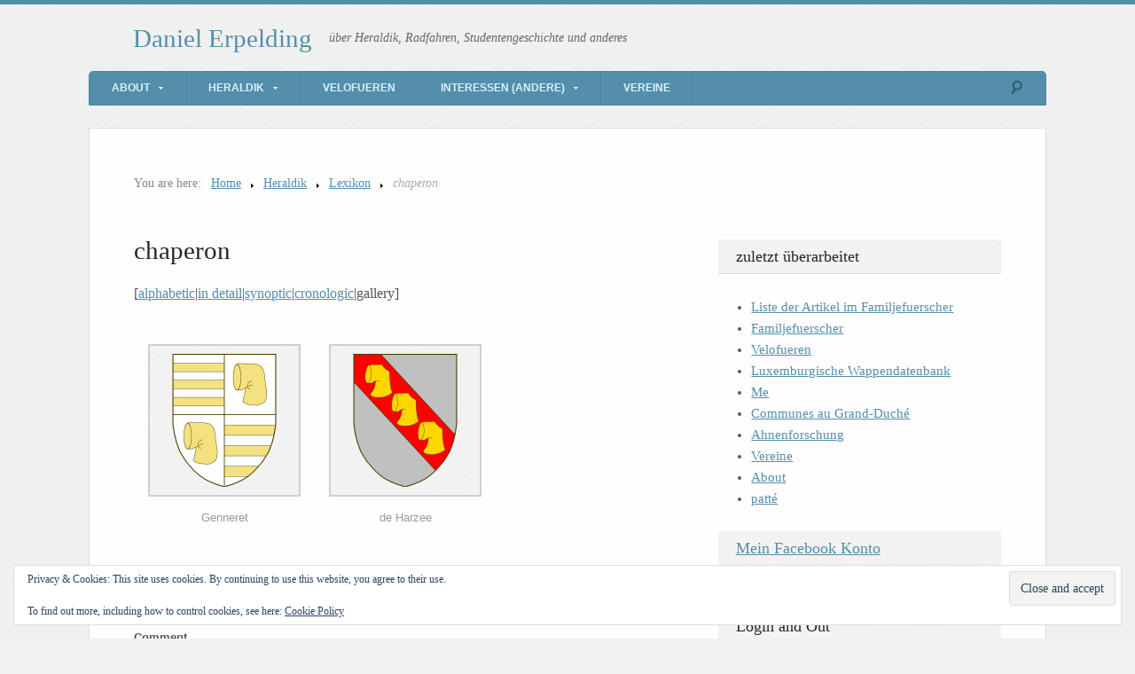

--- FILE ---
content_type: text/html; charset=UTF-8
request_url: http://wiesel.lu/heraldik/lexikon/chaperon/
body_size: 11339
content:
<!DOCTYPE html>
<html lang="en-US">

<head>

<meta http-equiv="Content-Type" content="text/html; charset=UTF-8" />
<title>chaperon</title>
<meta name="viewport" content="width=device-width,initial-scale=1" />
<link rel="profile" href="http://gmpg.org/xfn/11" />
<link rel="pingback" href="http://wiesel.lu/xmlrpc.php" />
<meta name='robots' content='max-image-preview:large' />
<meta name="generator" content="WordPress 6.9" />
<meta name="template" content="Unique 0.3.0" />
<link rel='dns-prefetch' href='//secure.gravatar.com' />
<link rel='dns-prefetch' href='//www.wiesel.lu' />
<link rel='dns-prefetch' href='//stats.wp.com' />
<link rel='dns-prefetch' href='//v0.wordpress.com' />
<link rel='preconnect' href='//c0.wp.com' />
<link rel="alternate" type="application/rss+xml" title="Daniel Erpelding &raquo; Feed" href="http://wiesel.lu/feed/" />
<link rel="alternate" type="application/rss+xml" title="Daniel Erpelding &raquo; Comments Feed" href="http://wiesel.lu/comments/feed/" />
<link rel="alternate" type="application/rss+xml" title="Daniel Erpelding &raquo; chaperon Comments Feed" href="http://wiesel.lu/heraldik/lexikon/chaperon/feed/" />
<link rel="alternate" title="oEmbed (JSON)" type="application/json+oembed" href="http://wiesel.lu/wp-json/oembed/1.0/embed?url=http%3A%2F%2Fwiesel.lu%2Fheraldik%2Flexikon%2Fchaperon%2F" />
<link rel="alternate" title="oEmbed (XML)" type="text/xml+oembed" href="http://wiesel.lu/wp-json/oembed/1.0/embed?url=http%3A%2F%2Fwiesel.lu%2Fheraldik%2Flexikon%2Fchaperon%2F&#038;format=xml" />
<style id='wp-img-auto-sizes-contain-inline-css' type='text/css'>
img:is([sizes=auto i],[sizes^="auto," i]){contain-intrinsic-size:3000px 1500px}
/*# sourceURL=wp-img-auto-sizes-contain-inline-css */
</style>
<link rel='stylesheet' id='25px-css' href='http://www.wiesel.lu/wp-content/themes/unique/library/css/25px.min.css?ver=20130526' type='text/css' media='all' />
<link rel='stylesheet' id='gallery-css' href='http://www.wiesel.lu/wp-content/themes/unique/library/css/gallery.min.css?ver=20130526' type='text/css' media='all' />
<link rel='stylesheet' id='style-css' href='http://www.wiesel.lu/wp-content/themes/unique/style.min.css?ver=0.3.0' type='text/css' media='all' />
<style id='wp-emoji-styles-inline-css' type='text/css'>

	img.wp-smiley, img.emoji {
		display: inline !important;
		border: none !important;
		box-shadow: none !important;
		height: 1em !important;
		width: 1em !important;
		margin: 0 0.07em !important;
		vertical-align: -0.1em !important;
		background: none !important;
		padding: 0 !important;
	}
/*# sourceURL=wp-emoji-styles-inline-css */
</style>
<style id='wp-block-library-inline-css' type='text/css'>
:root{--wp-block-synced-color:#7a00df;--wp-block-synced-color--rgb:122,0,223;--wp-bound-block-color:var(--wp-block-synced-color);--wp-editor-canvas-background:#ddd;--wp-admin-theme-color:#007cba;--wp-admin-theme-color--rgb:0,124,186;--wp-admin-theme-color-darker-10:#006ba1;--wp-admin-theme-color-darker-10--rgb:0,107,160.5;--wp-admin-theme-color-darker-20:#005a87;--wp-admin-theme-color-darker-20--rgb:0,90,135;--wp-admin-border-width-focus:2px}@media (min-resolution:192dpi){:root{--wp-admin-border-width-focus:1.5px}}.wp-element-button{cursor:pointer}:root .has-very-light-gray-background-color{background-color:#eee}:root .has-very-dark-gray-background-color{background-color:#313131}:root .has-very-light-gray-color{color:#eee}:root .has-very-dark-gray-color{color:#313131}:root .has-vivid-green-cyan-to-vivid-cyan-blue-gradient-background{background:linear-gradient(135deg,#00d084,#0693e3)}:root .has-purple-crush-gradient-background{background:linear-gradient(135deg,#34e2e4,#4721fb 50%,#ab1dfe)}:root .has-hazy-dawn-gradient-background{background:linear-gradient(135deg,#faaca8,#dad0ec)}:root .has-subdued-olive-gradient-background{background:linear-gradient(135deg,#fafae1,#67a671)}:root .has-atomic-cream-gradient-background{background:linear-gradient(135deg,#fdd79a,#004a59)}:root .has-nightshade-gradient-background{background:linear-gradient(135deg,#330968,#31cdcf)}:root .has-midnight-gradient-background{background:linear-gradient(135deg,#020381,#2874fc)}:root{--wp--preset--font-size--normal:16px;--wp--preset--font-size--huge:42px}.has-regular-font-size{font-size:1em}.has-larger-font-size{font-size:2.625em}.has-normal-font-size{font-size:var(--wp--preset--font-size--normal)}.has-huge-font-size{font-size:var(--wp--preset--font-size--huge)}.has-text-align-center{text-align:center}.has-text-align-left{text-align:left}.has-text-align-right{text-align:right}.has-fit-text{white-space:nowrap!important}#end-resizable-editor-section{display:none}.aligncenter{clear:both}.items-justified-left{justify-content:flex-start}.items-justified-center{justify-content:center}.items-justified-right{justify-content:flex-end}.items-justified-space-between{justify-content:space-between}.screen-reader-text{border:0;clip-path:inset(50%);height:1px;margin:-1px;overflow:hidden;padding:0;position:absolute;width:1px;word-wrap:normal!important}.screen-reader-text:focus{background-color:#ddd;clip-path:none;color:#444;display:block;font-size:1em;height:auto;left:5px;line-height:normal;padding:15px 23px 14px;text-decoration:none;top:5px;width:auto;z-index:100000}html :where(.has-border-color){border-style:solid}html :where([style*=border-top-color]){border-top-style:solid}html :where([style*=border-right-color]){border-right-style:solid}html :where([style*=border-bottom-color]){border-bottom-style:solid}html :where([style*=border-left-color]){border-left-style:solid}html :where([style*=border-width]){border-style:solid}html :where([style*=border-top-width]){border-top-style:solid}html :where([style*=border-right-width]){border-right-style:solid}html :where([style*=border-bottom-width]){border-bottom-style:solid}html :where([style*=border-left-width]){border-left-style:solid}html :where(img[class*=wp-image-]){height:auto;max-width:100%}:where(figure){margin:0 0 1em}html :where(.is-position-sticky){--wp-admin--admin-bar--position-offset:var(--wp-admin--admin-bar--height,0px)}@media screen and (max-width:600px){html :where(.is-position-sticky){--wp-admin--admin-bar--position-offset:0px}}

/*# sourceURL=wp-block-library-inline-css */
</style><style id='global-styles-inline-css' type='text/css'>
:root{--wp--preset--aspect-ratio--square: 1;--wp--preset--aspect-ratio--4-3: 4/3;--wp--preset--aspect-ratio--3-4: 3/4;--wp--preset--aspect-ratio--3-2: 3/2;--wp--preset--aspect-ratio--2-3: 2/3;--wp--preset--aspect-ratio--16-9: 16/9;--wp--preset--aspect-ratio--9-16: 9/16;--wp--preset--color--black: #000000;--wp--preset--color--cyan-bluish-gray: #abb8c3;--wp--preset--color--white: #ffffff;--wp--preset--color--pale-pink: #f78da7;--wp--preset--color--vivid-red: #cf2e2e;--wp--preset--color--luminous-vivid-orange: #ff6900;--wp--preset--color--luminous-vivid-amber: #fcb900;--wp--preset--color--light-green-cyan: #7bdcb5;--wp--preset--color--vivid-green-cyan: #00d084;--wp--preset--color--pale-cyan-blue: #8ed1fc;--wp--preset--color--vivid-cyan-blue: #0693e3;--wp--preset--color--vivid-purple: #9b51e0;--wp--preset--gradient--vivid-cyan-blue-to-vivid-purple: linear-gradient(135deg,rgb(6,147,227) 0%,rgb(155,81,224) 100%);--wp--preset--gradient--light-green-cyan-to-vivid-green-cyan: linear-gradient(135deg,rgb(122,220,180) 0%,rgb(0,208,130) 100%);--wp--preset--gradient--luminous-vivid-amber-to-luminous-vivid-orange: linear-gradient(135deg,rgb(252,185,0) 0%,rgb(255,105,0) 100%);--wp--preset--gradient--luminous-vivid-orange-to-vivid-red: linear-gradient(135deg,rgb(255,105,0) 0%,rgb(207,46,46) 100%);--wp--preset--gradient--very-light-gray-to-cyan-bluish-gray: linear-gradient(135deg,rgb(238,238,238) 0%,rgb(169,184,195) 100%);--wp--preset--gradient--cool-to-warm-spectrum: linear-gradient(135deg,rgb(74,234,220) 0%,rgb(151,120,209) 20%,rgb(207,42,186) 40%,rgb(238,44,130) 60%,rgb(251,105,98) 80%,rgb(254,248,76) 100%);--wp--preset--gradient--blush-light-purple: linear-gradient(135deg,rgb(255,206,236) 0%,rgb(152,150,240) 100%);--wp--preset--gradient--blush-bordeaux: linear-gradient(135deg,rgb(254,205,165) 0%,rgb(254,45,45) 50%,rgb(107,0,62) 100%);--wp--preset--gradient--luminous-dusk: linear-gradient(135deg,rgb(255,203,112) 0%,rgb(199,81,192) 50%,rgb(65,88,208) 100%);--wp--preset--gradient--pale-ocean: linear-gradient(135deg,rgb(255,245,203) 0%,rgb(182,227,212) 50%,rgb(51,167,181) 100%);--wp--preset--gradient--electric-grass: linear-gradient(135deg,rgb(202,248,128) 0%,rgb(113,206,126) 100%);--wp--preset--gradient--midnight: linear-gradient(135deg,rgb(2,3,129) 0%,rgb(40,116,252) 100%);--wp--preset--font-size--small: 13px;--wp--preset--font-size--medium: 20px;--wp--preset--font-size--large: 36px;--wp--preset--font-size--x-large: 42px;--wp--preset--spacing--20: 0.44rem;--wp--preset--spacing--30: 0.67rem;--wp--preset--spacing--40: 1rem;--wp--preset--spacing--50: 1.5rem;--wp--preset--spacing--60: 2.25rem;--wp--preset--spacing--70: 3.38rem;--wp--preset--spacing--80: 5.06rem;--wp--preset--shadow--natural: 6px 6px 9px rgba(0, 0, 0, 0.2);--wp--preset--shadow--deep: 12px 12px 50px rgba(0, 0, 0, 0.4);--wp--preset--shadow--sharp: 6px 6px 0px rgba(0, 0, 0, 0.2);--wp--preset--shadow--outlined: 6px 6px 0px -3px rgb(255, 255, 255), 6px 6px rgb(0, 0, 0);--wp--preset--shadow--crisp: 6px 6px 0px rgb(0, 0, 0);}:where(.is-layout-flex){gap: 0.5em;}:where(.is-layout-grid){gap: 0.5em;}body .is-layout-flex{display: flex;}.is-layout-flex{flex-wrap: wrap;align-items: center;}.is-layout-flex > :is(*, div){margin: 0;}body .is-layout-grid{display: grid;}.is-layout-grid > :is(*, div){margin: 0;}:where(.wp-block-columns.is-layout-flex){gap: 2em;}:where(.wp-block-columns.is-layout-grid){gap: 2em;}:where(.wp-block-post-template.is-layout-flex){gap: 1.25em;}:where(.wp-block-post-template.is-layout-grid){gap: 1.25em;}.has-black-color{color: var(--wp--preset--color--black) !important;}.has-cyan-bluish-gray-color{color: var(--wp--preset--color--cyan-bluish-gray) !important;}.has-white-color{color: var(--wp--preset--color--white) !important;}.has-pale-pink-color{color: var(--wp--preset--color--pale-pink) !important;}.has-vivid-red-color{color: var(--wp--preset--color--vivid-red) !important;}.has-luminous-vivid-orange-color{color: var(--wp--preset--color--luminous-vivid-orange) !important;}.has-luminous-vivid-amber-color{color: var(--wp--preset--color--luminous-vivid-amber) !important;}.has-light-green-cyan-color{color: var(--wp--preset--color--light-green-cyan) !important;}.has-vivid-green-cyan-color{color: var(--wp--preset--color--vivid-green-cyan) !important;}.has-pale-cyan-blue-color{color: var(--wp--preset--color--pale-cyan-blue) !important;}.has-vivid-cyan-blue-color{color: var(--wp--preset--color--vivid-cyan-blue) !important;}.has-vivid-purple-color{color: var(--wp--preset--color--vivid-purple) !important;}.has-black-background-color{background-color: var(--wp--preset--color--black) !important;}.has-cyan-bluish-gray-background-color{background-color: var(--wp--preset--color--cyan-bluish-gray) !important;}.has-white-background-color{background-color: var(--wp--preset--color--white) !important;}.has-pale-pink-background-color{background-color: var(--wp--preset--color--pale-pink) !important;}.has-vivid-red-background-color{background-color: var(--wp--preset--color--vivid-red) !important;}.has-luminous-vivid-orange-background-color{background-color: var(--wp--preset--color--luminous-vivid-orange) !important;}.has-luminous-vivid-amber-background-color{background-color: var(--wp--preset--color--luminous-vivid-amber) !important;}.has-light-green-cyan-background-color{background-color: var(--wp--preset--color--light-green-cyan) !important;}.has-vivid-green-cyan-background-color{background-color: var(--wp--preset--color--vivid-green-cyan) !important;}.has-pale-cyan-blue-background-color{background-color: var(--wp--preset--color--pale-cyan-blue) !important;}.has-vivid-cyan-blue-background-color{background-color: var(--wp--preset--color--vivid-cyan-blue) !important;}.has-vivid-purple-background-color{background-color: var(--wp--preset--color--vivid-purple) !important;}.has-black-border-color{border-color: var(--wp--preset--color--black) !important;}.has-cyan-bluish-gray-border-color{border-color: var(--wp--preset--color--cyan-bluish-gray) !important;}.has-white-border-color{border-color: var(--wp--preset--color--white) !important;}.has-pale-pink-border-color{border-color: var(--wp--preset--color--pale-pink) !important;}.has-vivid-red-border-color{border-color: var(--wp--preset--color--vivid-red) !important;}.has-luminous-vivid-orange-border-color{border-color: var(--wp--preset--color--luminous-vivid-orange) !important;}.has-luminous-vivid-amber-border-color{border-color: var(--wp--preset--color--luminous-vivid-amber) !important;}.has-light-green-cyan-border-color{border-color: var(--wp--preset--color--light-green-cyan) !important;}.has-vivid-green-cyan-border-color{border-color: var(--wp--preset--color--vivid-green-cyan) !important;}.has-pale-cyan-blue-border-color{border-color: var(--wp--preset--color--pale-cyan-blue) !important;}.has-vivid-cyan-blue-border-color{border-color: var(--wp--preset--color--vivid-cyan-blue) !important;}.has-vivid-purple-border-color{border-color: var(--wp--preset--color--vivid-purple) !important;}.has-vivid-cyan-blue-to-vivid-purple-gradient-background{background: var(--wp--preset--gradient--vivid-cyan-blue-to-vivid-purple) !important;}.has-light-green-cyan-to-vivid-green-cyan-gradient-background{background: var(--wp--preset--gradient--light-green-cyan-to-vivid-green-cyan) !important;}.has-luminous-vivid-amber-to-luminous-vivid-orange-gradient-background{background: var(--wp--preset--gradient--luminous-vivid-amber-to-luminous-vivid-orange) !important;}.has-luminous-vivid-orange-to-vivid-red-gradient-background{background: var(--wp--preset--gradient--luminous-vivid-orange-to-vivid-red) !important;}.has-very-light-gray-to-cyan-bluish-gray-gradient-background{background: var(--wp--preset--gradient--very-light-gray-to-cyan-bluish-gray) !important;}.has-cool-to-warm-spectrum-gradient-background{background: var(--wp--preset--gradient--cool-to-warm-spectrum) !important;}.has-blush-light-purple-gradient-background{background: var(--wp--preset--gradient--blush-light-purple) !important;}.has-blush-bordeaux-gradient-background{background: var(--wp--preset--gradient--blush-bordeaux) !important;}.has-luminous-dusk-gradient-background{background: var(--wp--preset--gradient--luminous-dusk) !important;}.has-pale-ocean-gradient-background{background: var(--wp--preset--gradient--pale-ocean) !important;}.has-electric-grass-gradient-background{background: var(--wp--preset--gradient--electric-grass) !important;}.has-midnight-gradient-background{background: var(--wp--preset--gradient--midnight) !important;}.has-small-font-size{font-size: var(--wp--preset--font-size--small) !important;}.has-medium-font-size{font-size: var(--wp--preset--font-size--medium) !important;}.has-large-font-size{font-size: var(--wp--preset--font-size--large) !important;}.has-x-large-font-size{font-size: var(--wp--preset--font-size--x-large) !important;}
/*# sourceURL=global-styles-inline-css */
</style>

<style id='classic-theme-styles-inline-css' type='text/css'>
/*! This file is auto-generated */
.wp-block-button__link{color:#fff;background-color:#32373c;border-radius:9999px;box-shadow:none;text-decoration:none;padding:calc(.667em + 2px) calc(1.333em + 2px);font-size:1.125em}.wp-block-file__button{background:#32373c;color:#fff;text-decoration:none}
/*# sourceURL=/wp-includes/css/classic-themes.min.css */
</style>
<link rel='stylesheet' id='page-list-style-css' href='http://www.wiesel.lu/wp-content/plugins/page-list/css/page-list.css?ver=5.9' type='text/css' media='all' />
<style id='jetpack_facebook_likebox-inline-css' type='text/css'>
.widget_facebook_likebox {
	overflow: hidden;
}

/*# sourceURL=http://www.wiesel.lu/wp-content/plugins/jetpack/modules/widgets/facebook-likebox/style.css */
</style>
<link rel='stylesheet' id='synved-shortcode-jquery-ui-css' href='http://www.wiesel.lu/wp-content/plugins/synved-shortcodes/synved-shortcode/jqueryUI/css/snvdshc/jquery-ui-1.9.2.custom.min.css?ver=1.9.2' type='text/css' media='all' />
<link rel='stylesheet' id='synved-shortcode-layout-css' href='http://www.wiesel.lu/wp-content/plugins/synved-shortcodes/synved-shortcode/style/layout.css?ver=1.0' type='text/css' media='all' />
<link rel='stylesheet' id='synved-shortcode-jquery-ui-custom-css' href='http://www.wiesel.lu/wp-content/plugins/synved-shortcodes/synved-shortcode/style/jquery-ui.css?ver=1.0' type='text/css' media='all' />
<script type="text/javascript" src="https://c0.wp.com/c/6.9/wp-includes/js/jquery/jquery.min.js" id="jquery-core-js"></script>
<script type="text/javascript" src="https://c0.wp.com/c/6.9/wp-includes/js/jquery/jquery-migrate.min.js" id="jquery-migrate-js"></script>
<script type="text/javascript" src="http://www.wiesel.lu/wp-content/plugins/synved-shortcodes/synved-shortcode/script/jquery.ba-bbq.min.js?ver=1.2.1" id="jquery-babbq-js"></script>
<script type="text/javascript" src="http://www.wiesel.lu/wp-content/plugins/synved-shortcodes/synved-shortcode/script/jquery.scrolltab.js?ver=1.0" id="jquery-scrolltab-js"></script>
<script type="text/javascript" src="https://c0.wp.com/c/6.9/wp-includes/js/jquery/ui/core.min.js" id="jquery-ui-core-js"></script>
<script type="text/javascript" src="https://c0.wp.com/c/6.9/wp-includes/js/jquery/ui/tabs.min.js" id="jquery-ui-tabs-js"></script>
<script type="text/javascript" src="https://c0.wp.com/c/6.9/wp-includes/js/jquery/ui/accordion.min.js" id="jquery-ui-accordion-js"></script>
<script type="text/javascript" src="https://c0.wp.com/c/6.9/wp-includes/js/jquery/ui/controlgroup.min.js" id="jquery-ui-controlgroup-js"></script>
<script type="text/javascript" src="https://c0.wp.com/c/6.9/wp-includes/js/jquery/ui/checkboxradio.min.js" id="jquery-ui-checkboxradio-js"></script>
<script type="text/javascript" src="https://c0.wp.com/c/6.9/wp-includes/js/jquery/ui/button.min.js" id="jquery-ui-button-js"></script>
<script type="text/javascript" src="http://www.wiesel.lu/wp-content/plugins/synved-shortcodes/synved-shortcode/script/jquery-unselectable.js?ver=1.0.0" id="jquery-unselectable-js"></script>
<script type="text/javascript" src="https://c0.wp.com/c/6.9/wp-includes/js/jquery/ui/mouse.min.js" id="jquery-ui-mouse-js"></script>
<script type="text/javascript" src="https://c0.wp.com/c/6.9/wp-includes/js/jquery/ui/slider.min.js" id="jquery-ui-slider-js"></script>
<script type="text/javascript" src="http://www.wiesel.lu/wp-content/plugins/synved-shortcodes/synved-shortcode/script/base.js?ver=1.0" id="synved-shortcode-base-js"></script>
<script type="text/javascript" src="http://www.wiesel.lu/wp-content/plugins/synved-shortcodes/synved-shortcode/script/custom.js?ver=1.0" id="synved-shortcode-custom-js"></script>
<link rel="https://api.w.org/" href="http://wiesel.lu/wp-json/" /><link rel="alternate" title="JSON" type="application/json" href="http://wiesel.lu/wp-json/wp/v2/pages/19767" /><link rel="EditURI" type="application/rsd+xml" title="RSD" href="http://wiesel.lu/xmlrpc.php?rsd" />
<link rel="canonical" href="http://wiesel.lu/heraldik/lexikon/chaperon/" />
<link rel='shortlink' href='https://wp.me/P4vLY-58P' />
		<style type="text/css">
						ol.footnotes li {list-style-type:decimal;}
								</style>
			<style>img#wpstats{display:none}</style>
		
<style type="text/css"></style>
<style type="text/css">body.custom-background { background-color: #f1f1f1; background-image: url('http://www.wiesel.lu/wp-content/themes/unique/images/bg.png'); background-repeat: repeat; background-position: top left; background-attachment: fixed; }</style>

<!-- Jetpack Open Graph Tags -->
<meta property="og:type" content="article" />
<meta property="og:title" content="chaperon" />
<meta property="og:url" content="http://wiesel.lu/heraldik/lexikon/chaperon/" />
<meta property="og:description" content="Visit the post for more." />
<meta property="article:published_time" content="2012-10-26T18:55:24+00:00" />
<meta property="article:modified_time" content="2012-10-26T18:55:24+00:00" />
<meta property="og:site_name" content="Daniel Erpelding" />
<meta property="og:image" content="http://www.wiesel.lu/wp-content/uploads/2010/04/erpelding-daniel.png" />
<meta property="og:image:width" content="700" />
<meta property="og:image:height" content="850" />
<meta property="og:image:alt" content="" />
<meta property="og:locale" content="en_US" />
<meta name="twitter:text:title" content="chaperon" />
<meta name="twitter:image" content="http://www.wiesel.lu/wp-content/uploads/2010/04/erpelding-daniel.png" />
<meta name="twitter:card" content="summary" />
<meta name="twitter:description" content="Visit the post for more." />

<!-- End Jetpack Open Graph Tags -->
<link rel="icon" href="http://www.wiesel.lu/wp-content/uploads/2010/04/erpelding-daniel-150x150.png" sizes="32x32" />
<link rel="icon" href="http://www.wiesel.lu/wp-content/uploads/2010/04/erpelding-daniel.png" sizes="192x192" />
<link rel="apple-touch-icon" href="http://www.wiesel.lu/wp-content/uploads/2010/04/erpelding-daniel.png" />
<meta name="msapplication-TileImage" content="http://www.wiesel.lu/wp-content/uploads/2010/04/erpelding-daniel.png" />

<link rel='stylesheet' id='eu-cookie-law-style-css' href='https://c0.wp.com/p/jetpack/15.3.1/modules/widgets/eu-cookie-law/style.css' type='text/css' media='all' />
</head>

<body  class='wordpress ltr en_US parent-theme y2026 m01 d29 h07 thursday logged-out custom-background singular singular-page singular-page-19767 page-template-default layout-2c-l'>

	<div id="container">

		
		<header id="header">

			<hgroup id="branding">
				<h1 id="site-title"><a href="http://wiesel.lu" title="Daniel Erpelding">Daniel Erpelding</a></h1>
				<h2 id="site-description">über Heraldik, Radfahren, Studentengeschichte und anderes</h2>
			</hgroup><!-- #branding -->

		</header><!-- #header -->

		<nav id="menu-secondary" class="menu"><h3 class="menu-toggle" title="Secondary Navigation">Secondary Navigation</h3><div class="wrap"><ul id="menu-secondary-items" class="menu-items"><li id="menu-item-29651" class="menu-item menu-item-type-post_type menu-item-object-page menu-item-has-children menu-item-29651"><a href="http://wiesel.lu/about/">About</a>
<ul class="sub-menu">
	<li id="menu-item-33293" class="menu-item menu-item-type-post_type menu-item-object-page menu-item-33293"><a href="http://wiesel.lu/about/me/">Me</a></li>
	<li id="menu-item-29738" class="menu-item menu-item-type-post_type menu-item-object-page menu-item-29738"><a href="http://wiesel.lu/about/faq/">FAQ</a></li>
	<li id="menu-item-29739" class="menu-item menu-item-type-post_type menu-item-object-page menu-item-29739"><a href="http://wiesel.lu/about/contact/">Contact</a></li>
	<li id="menu-item-29650" class="menu-item menu-item-type-post_type menu-item-object-page menu-item-29650"><a href="http://wiesel.lu/sitemap/">Sitemap</a></li>
</ul>
</li>
<li id="menu-item-29657" class="menu-item menu-item-type-post_type menu-item-object-page current-page-ancestor menu-item-has-children menu-item-29657"><a href="http://wiesel.lu/heraldik/">Heraldik</a>
<ul class="sub-menu">
	<li id="menu-item-29652" class="menu-item menu-item-type-post_type menu-item-object-page menu-item-29652"><a href="http://wiesel.lu/heraldik/wappensammlung/">(Meine) Wappensammlung</a></li>
	<li id="menu-item-29653" class="menu-item menu-item-type-post_type menu-item-object-page menu-item-29653"><a href="http://wiesel.lu/heraldik/wappenkunde/">Wappenkunde</a></li>
	<li id="menu-item-29654" class="menu-item menu-item-type-post_type menu-item-object-page menu-item-29654"><a href="http://wiesel.lu/heraldik/wappenkunst/">Wappenkunst</a></li>
	<li id="menu-item-29655" class="menu-item menu-item-type-post_type menu-item-object-page menu-item-29655"><a href="http://wiesel.lu/heraldik/quellen/">Quellen</a></li>
	<li id="menu-item-29656" class="menu-item menu-item-type-post_type menu-item-object-page current-page-ancestor menu-item-29656"><a href="http://wiesel.lu/heraldik/lexikon/">Lexikon</a></li>
</ul>
</li>
<li id="menu-item-33294" class="menu-item menu-item-type-post_type menu-item-object-page menu-item-33294"><a href="http://wiesel.lu/velo/">Velofueren</a></li>
<li id="menu-item-29658" class="menu-item menu-item-type-post_type menu-item-object-page menu-item-has-children menu-item-29658"><a href="http://wiesel.lu/interessen/">Interessen (andere)</a>
<ul class="sub-menu">
	<li id="menu-item-29740" class="menu-item menu-item-type-post_type menu-item-object-page menu-item-29740"><a href="http://wiesel.lu/interessen/studentisches/rull-de-waak/">Rull De Waak</a></li>
	<li id="menu-item-29741" class="menu-item menu-item-type-post_type menu-item-object-page menu-item-29741"><a href="http://wiesel.lu/interessen/studentisches/telefon/">Studienarbeit 2000</a></li>
</ul>
</li>
<li id="menu-item-29659" class="menu-item menu-item-type-post_type menu-item-object-page menu-item-29659"><a href="http://wiesel.lu/clubs/">Vereine</a></li>
</ul></div>
		<form method="get" class="search-form" action="http://wiesel.lu/">
			<div class="search-wrap">
				<input class="search-text" type="text" name="s" value="" placeholder="Enter search terms..." />
				<input class="search-submit" name="submit" type="submit" value="Search" />
			</div>
		</form><!-- .search-form --></nav>
		
		<div id="main">

			
		<nav class="breadcrumb-trail breadcrumbs" itemprop="breadcrumb">
			<span class="trail-browse">You are here:</span> <span class="trail-begin"><a href="http://wiesel.lu" title="Daniel Erpelding">Home</a></span>
			 <span class="sep">></span> <a href="http://wiesel.lu/heraldik/" title="Heraldik">Heraldik</a>
			 <span class="sep">></span> <a href="http://wiesel.lu/heraldik/lexikon/" title="Lexikon">Lexikon</a>
			 <span class="sep">></span> <span class="trail-end">chaperon</span>
		</nav>
	<div id="content" class="hfeed">

		
		
			
				
				<article  id='post-19767' class='hentry page publish post-1 odd author-admin'>

	
		<header class="entry-header">
			<h1 class="entry-title">chaperon</h1>		</header><!-- .entry-header -->

		<div class="entry-content">
			<p>[<a href="?view=alpha">alphabetic</a>|<a href="?view=details">in detail</a>|<a href="?view=synoptic">synoptic</a>|<a href="?view=crono">cronologic</a>|gallery]</p><p><a name="abcde"></a>
</p>

		<style type='text/css'>
			#gallery-1 {
				margin: auto;
			}
			#gallery-1 .gallery-item {
				float: left;
				margin-top: 10px;
				text-align: center;
				width: 33%;			}
			#gallery-1 img {
				border: 2px solid #cfcfcf;
			}
			#gallery-1 .gallery-caption {
				margin-left: 0;
			}
		</style>
		
		<div id='gallery-1' class='gallery galleryid-'><dl class='gallery-item'>
			<dt class='gallery-icon'>
				<a href='http://wiesel.lu/heraldik/wappensammlung/familienwappen/g/genneret/'><img decoding="async" width="150" height="150" src="http://www.wiesel.lu/wp-content/uploads/2011/03/genneret-150x150.png" class="attachment-thumbnail size-thumbnail" alt="" /></a>
			</dt>
				<dd class='gallery-caption'>
				Genneret
				</dd></dl><dl class='gallery-item'>
			<dt class='gallery-icon'>
				<a href='http://wiesel.lu/heraldik/wappensammlung/familienwappen/h/harzee/'><img decoding="async" width="150" height="150" src="http://www.wiesel.lu/wp-content/uploads/2011/07/Harzee-150x150.png" class="attachment-thumbnail size-thumbnail" alt="D&#039;argent à la bande de gueules, chargée de trois chaperons d&#039;or." /></a>
			</dt>
				<dd class='gallery-caption'>
				de Harzee
				</dd></dl>
			<br style='clear: both;' />
		</div>

					</div><!-- .entry-content -->

		<footer class="entry-footer">
			<div class="entry-meta"></div>		</footer><!-- .entry-footer -->

	
</article><!-- .hentry -->
				
					
					
<div id="comments-template">

	<div id="comments">

		
		
	</div><!-- #comments -->

		<div id="respond" class="comment-respond">
		<h3 id="reply-title" class="comment-reply-title">Leave a Reply <small><a rel="nofollow" id="cancel-comment-reply-link" href="/heraldik/lexikon/chaperon/#respond" style="display:none;">Click here to cancel reply.</a></small></h3><form action="http://wiesel.lu/wp-comments-post.php" method="post" id="commentform" class="comment-form"><p class="form-textarea req"><label for="comment">Comment</label><textarea name="comment" id="comment" cols="60" rows="10"></textarea></p><p class="form-author req"><label for="author">Name <span class="required">*</span> </label> <input type="text" class="text-input" name="author" id="author" value="" size="40" /></p>
<p class="form-email req"><label for="email">Email <span class="required">*</span> </label> <input type="email" class="text-input" name="email" id="email" value="" size="40" /></p>
<p class="form-url"><label for="url">Website</label><input type="url" class="text-input" name="url" id="url" value="" size="40" /></p>
<p class="form-submit"><input name="submit" type="submit" id="submit" class="submit" value="Post Comment" /> <input type='hidden' name='comment_post_ID' value='19767' id='comment_post_ID' />
<input type='hidden' name='comment_parent' id='comment_parent' value='0' />
</p><p style="display: none;"><input type="hidden" id="akismet_comment_nonce" name="akismet_comment_nonce" value="fa7afad5fb" /></p><p style="display: none !important;" class="akismet-fields-container" data-prefix="ak_"><label>&#916;<textarea name="ak_hp_textarea" cols="45" rows="8" maxlength="100"></textarea></label><input type="hidden" id="ak_js_1" name="ak_js" value="125"/><script>document.getElementById( "ak_js_1" ).setAttribute( "value", ( new Date() ).getTime() );</script></p></form>	</div><!-- #respond -->
	<p class="akismet_comment_form_privacy_notice">This site uses Akismet to reduce spam. <a href="https://akismet.com/privacy/" target="_blank" rel="nofollow noopener">Learn how your comment data is processed.</a></p>
</div><!-- #comments-template -->
				
			
		
			
	</div><!-- #content -->

				
	<aside id="sidebar-primary" class="sidebar">

		<section id="recently_updated_pages-4" class="widget widget_recently_updated_pages widget-widget_recently_updated_pages"><h3 class="widget-title">zuletzt überarbeitet</h3><ul><li class='page_item page-item-26735'><a href='http://wiesel.lu/clubs/algh/liste-der-artikel-im-familjefuerscher/' title='Liste der Artikel im Familjefuerscher'>Liste der Artikel im Familjefuerscher</a></li><li class='page_item page-item-26709'><a href='http://wiesel.lu/heraldik/quellen/ff/' title='Familjefuerscher'>Familjefuerscher</a></li><li class='page_item page-item-11799'><a href='http://wiesel.lu/velo/' title='Velofueren'>Velofueren</a></li><li class='page_item page-item-2102'><a href='http://wiesel.lu/heraldik/wappensammlung/datenbank/' title='Luxemburgische Wappendatenbank'>Luxemburgische Wappendatenbank</a></li><li class='page_item page-item-9519'><a href='http://wiesel.lu/about/me/' title='Me'>Me</a></li><li class='page_item page-item-9'><a href='http://wiesel.lu/heraldik/wappensammlung/etat/luxembourg/communes/' title='Communes au Grand-Duché'>Communes au Grand-Duché</a></li><li class='page_item page-item-29452'><a href='http://wiesel.lu/interessen/ahnenforschung/' title='Ahnenforschung'>Ahnenforschung</a></li><li class='page_item page-item-55'><a href='http://wiesel.lu/clubs/' title='Vereine'>Vereine</a></li><li class='page_item page-item-11764'><a href='http://wiesel.lu/about/' title='About'>About</a></li><li class='page_item page-item-652'><a href='http://wiesel.lu/heraldik/lexikon/pattee/' title='patté'>patté</a></li></ul></section><section id="facebook-likebox-3" class="widget widget_facebook_likebox widget-widget_facebook_likebox"><h3 class="widget-title"><a href="https://www.facebook.com/daniel.erpelding.16/">Mein Facebook Konto</a></h3>		<div id="fb-root"></div>
		<div class="fb-page" data-href="https://www.facebook.com/daniel.erpelding.16/" data-width="340"  data-height="432" data-hide-cover="false" data-show-facepile="true" data-tabs="false" data-hide-cta="false" data-small-header="false">
		<div class="fb-xfbml-parse-ignore"><blockquote cite="https://www.facebook.com/daniel.erpelding.16/"><a href="https://www.facebook.com/daniel.erpelding.16/">Mein Facebook Konto</a></blockquote></div>
		</div>
		</section><section id="eu_cookie_law_widget-2" class="widget widget_eu_cookie_law_widget widget-widget_eu_cookie_law_widget">
<div
	class="hide-on-button"
	data-hide-timeout="30"
	data-consent-expiration="180"
	id="eu-cookie-law"
>
	<form method="post" id="jetpack-eu-cookie-law-form">
		<input type="submit" value="Close and accept" class="accept" />
	</form>

	Privacy &amp; Cookies: This site uses cookies. By continuing to use this website, you agree to their use.<br />
<br />
To find out more, including how to control cookies, see here:
		<a href="https://automattic.com/cookies/" rel="nofollow">
		Cookie Policy	</a>
</div>
</section><section id="meta-30" class="widget widget_meta widget-widget_meta"><h3 class="widget-title">Login and Out</h3>
		<ul>
						<li><a href="http://wiesel.lu/wp-login.php">Log in</a></li>
			<li><a href="http://wiesel.lu/feed/">Entries feed</a></li>
			<li><a href="http://wiesel.lu/comments/feed/">Comments feed</a></li>

			<li><a href="https://wordpress.org/">WordPress.org</a></li>
		</ul>

		</section>
	</aside><!-- #sidebar-primary -->


				
		</div><!-- #main -->

		
	<aside id="sidebar-subsidiary" class="sidebar">

		<section id="hybrid-categories-2" class="widget categories widget-categories"><h3 class="widget-title">Categories</h3><ul class="xoxo categories"><li class="cat-item cat-item-655"><a href="http://wiesel.lu/category/heraldik/">Heraldik</a><ul class='children'><li class="cat-item cat-item-616"><a href="http://wiesel.lu/category/heraldik/meubles/">meubles</a></li><li class="cat-item cat-item-4995"><a href="http://wiesel.lu/category/heraldik/originalwappen/">Originalwappen</a></li><li class="cat-item cat-item-615"><a href="http://wiesel.lu/category/heraldik/unknown/">unbekannte Wappen</a></li><li class="cat-item cat-item-4944"><a href="http://wiesel.lu/category/heraldik/wappenkunde/">Wappenkunde</a></li><li class="cat-item cat-item-551"><a href="http://wiesel.lu/category/heraldik/wappensammlung/">Wappensammlung</a></li></ul></li><li class="cat-item cat-item-931"><a href="http://wiesel.lu/category/interessen/">Interessen</a><ul class='children'><li class="cat-item cat-item-4971"><a href="http://wiesel.lu/category/interessen/mobilitat/">Mobilität</a></li><li class="cat-item cat-item-934"><a href="http://wiesel.lu/category/interessen/tools/">Technik allgemein</a></li><li class="cat-item cat-item-1016"><a href="http://wiesel.lu/category/interessen/velo-interessen/">velo</a></li><li class="cat-item cat-item-936"><a href="http://wiesel.lu/category/interessen/website/">website</a></li></ul></li><li class="cat-item cat-item-932"><a href="http://wiesel.lu/category/job/">job</a></li><li class="cat-item cat-item-933"><a href="http://wiesel.lu/category/privat/">Privates</a></li><li class="cat-item cat-item-4571"><a href="http://wiesel.lu/category/vereine/">Vereine</a></li></ul><!-- .xoxo .categories --></section><section id="hybrid-tags-2" class="widget tags widget-tags"><h3 class="widget-title">Tags</h3><p class="term-cloud post_tag-cloud"><a href="http://wiesel.lu/tag/aachen/" class="tag-cloud-link tag-link-938 tag-link-position-1" style="font-size: 14.313725490196pt;" aria-label="Aachen (22 items)">Aachen</a> <a href="http://wiesel.lu/tag/agulia-igel/" class="tag-cloud-link tag-link-4820 tag-link-position-2" style="font-size: 10.882352941176pt;" aria-label="Agulia Igel (12 items)">Agulia Igel</a> <a href="http://wiesel.lu/tag/algh/" class="tag-cloud-link tag-link-1026 tag-link-position-3" style="font-size: 15pt;" aria-label="ALGH (25 items)">ALGH</a> <a href="http://wiesel.lu/tag/armorial-loutsch-online/" class="tag-cloud-link tag-link-1484 tag-link-position-4" style="font-size: 22pt;" aria-label="Armorial Loutsch online (82 items)">Armorial Loutsch online</a> <a href="http://wiesel.lu/tag/digitalisierung/" class="tag-cloud-link tag-link-4565 tag-link-position-5" style="font-size: 13.764705882353pt;" aria-label="Digitalisierung (20 items)">Digitalisierung</a> <a href="http://wiesel.lu/tag/elefantenparade/" class="tag-cloud-link tag-link-4570 tag-link-position-6" style="font-size: 11.43137254902pt;" aria-label="Elefantenparade (13 items)">Elefantenparade</a> <a href="http://wiesel.lu/tag/familjefuerscher/" class="tag-cloud-link tag-link-4572 tag-link-position-7" style="font-size: 12.117647058824pt;" aria-label="Familjefuerscher (15 items)">Familjefuerscher</a> <a href="http://wiesel.lu/tag/fehler-im-al/" class="tag-cloud-link tag-link-3116 tag-link-position-8" style="font-size: 13.21568627451pt;" aria-label="Fehler im AL (18 items)">Fehler im AL</a> <a href="http://wiesel.lu/tag/gemeindewappen/" class="tag-cloud-link tag-link-2024 tag-link-position-9" style="font-size: 22pt;" aria-label="Gemeindewappen (82 items)">Gemeindewappen</a> <a href="http://wiesel.lu/tag/igel/" class="tag-cloud-link tag-link-4909 tag-link-position-10" style="font-size: 11.843137254902pt;" aria-label="Igel (14 items)">Igel</a> <a href="http://wiesel.lu/tag/jahresbilanz/" class="tag-cloud-link tag-link-3172 tag-link-position-11" style="font-size: 9.921568627451pt;" aria-label="Jahresbilanz (10 items)">Jahresbilanz</a> <a href="http://wiesel.lu/tag/lvi/" class="tag-cloud-link tag-link-949 tag-link-position-12" style="font-size: 10.470588235294pt;" aria-label="lvi (11 items)">lvi</a> <a href="http://wiesel.lu/tag/letzebuergesch/" class="tag-cloud-link tag-link-948 tag-link-position-13" style="font-size: 9.921568627451pt;" aria-label="lëtzebuergesch (10 items)">lëtzebuergesch</a> <a href="http://wiesel.lu/tag/meilensteine-wappendatenbank/" class="tag-cloud-link tag-link-1992 tag-link-position-14" style="font-size: 12.117647058824pt;" aria-label="Meilensteine Wappendatenbank (15 items)">Meilensteine Wappendatenbank</a> <a href="http://wiesel.lu/tag/rietstap/" class="tag-cloud-link tag-link-4604 tag-link-position-15" style="font-size: 12.941176470588pt;" aria-label="Rietstap (17 items)">Rietstap</a> <a href="http://wiesel.lu/tag/rom/" class="tag-cloud-link tag-link-952 tag-link-position-16" style="font-size: 9.3725490196078pt;" aria-label="Rom (9 items)">Rom</a> <a href="http://wiesel.lu/tag/schlusstein/" class="tag-cloud-link tag-link-3392 tag-link-position-17" style="font-size: 15.549019607843pt;" aria-label="Schlußstein (27 items)">Schlußstein</a> <a href="http://wiesel.lu/tag/studentisches/" class="tag-cloud-link tag-link-954 tag-link-position-18" style="font-size: 10.470588235294pt;" aria-label="studentisches (11 items)">studentisches</a> <a href="http://wiesel.lu/tag/velo/" class="tag-cloud-link tag-link-958 tag-link-position-19" style="font-size: 16.509803921569pt;" aria-label="Velo (32 items)">Velo</a> <a href="http://wiesel.lu/tag/veloh/" class="tag-cloud-link tag-link-959 tag-link-position-20" style="font-size: 9.3725490196078pt;" aria-label="veloh (9 items)">veloh</a> <a href="http://wiesel.lu/tag/wandern/" class="tag-cloud-link tag-link-960 tag-link-position-21" style="font-size: 8pt;" aria-label="wandern (7 items)">wandern</a> <a href="http://wiesel.lu/tag/wappenlexikon/" class="tag-cloud-link tag-link-2607 tag-link-position-22" style="font-size: 13.764705882353pt;" aria-label="Wappenlexikon (20 items)">Wappenlexikon</a> <a href="http://wiesel.lu/tag/wiesel-lu/" class="tag-cloud-link tag-link-982 tag-link-position-23" style="font-size: 9.3725490196078pt;" aria-label="wiesel.lu (9 items)">wiesel.lu</a> <a href="http://wiesel.lu/tag/wordpress/" class="tag-cloud-link tag-link-962 tag-link-position-24" style="font-size: 17.607843137255pt;" aria-label="wordpress (39 items)">wordpress</a> <a href="http://wiesel.lu/tag/theme/" class="tag-cloud-link tag-link-955 tag-link-position-25" style="font-size: 15.274509803922pt;" aria-label="Wordpress Theme (26 items)">Wordpress Theme</a></p></section>
	</aside><!-- #sidebar-subsidiary -->


		<nav id="menu-subsidiary" class="menu"><div class="wrap"><ul id="menu-subsidiary-items" class="menu-items"><li id="menu-item-28280" class="menu-item menu-item-type-post_type menu-item-object-page menu-item-28280"><a href="http://wiesel.lu/heraldik/quellen/armorial-loutsch/loutsch-familles/">Armorial Loutsch</a></li>
<li id="menu-item-28283" class="menu-item menu-item-type-post_type menu-item-object-page menu-item-28283"><a href="http://wiesel.lu/heraldik/fremde-autoren/otto-titan-von-hefner/">Otto Titan von Hefner (1827-1870)</a></li>
<li id="menu-item-29508" class="menu-item menu-item-type-post_type menu-item-object-page menu-item-29508"><a href="http://wiesel.lu/heraldik/wappensammlung/etat/luxembourg/communes/">Communes au Grand-Duché</a></li>
<li id="menu-item-28288" class="menu-item menu-item-type-post_type menu-item-object-page menu-item-28288"><a href="http://wiesel.lu/interessen/studentisches/telefon/">Studienarbeit 2000</a></li>
</ul></div></nav>
		<footer id="footer">

			<div class="footer-content">
				<p class="copyright">Copyright &#169; 2026 <a class="site-link" href="http://wiesel.lu" title="Daniel Erpelding" rel="home"><span>Daniel Erpelding</span></a>.</p>

<p class="credit">Powered by <a class="wp-link" href="http://wordpress.org" title="State-of-the-art semantic personal publishing platform"><span>WordPress</span></a> and <a class="theme-link" href="http://themehybrid.com/themes/unique" title="Unique WordPress Theme"><span>Unique</span></a>.</p>			</div><!-- .footer-content -->

		</footer><!-- #footer -->

	</div><!-- #container -->

	<script type="speculationrules">
{"prefetch":[{"source":"document","where":{"and":[{"href_matches":"/*"},{"not":{"href_matches":["/wp-*.php","/wp-admin/*","/wp-content/uploads/*","/wp-content/*","/wp-content/plugins/*","/wp-content/themes/unique/*","/*\\?(.+)"]}},{"not":{"selector_matches":"a[rel~=\"nofollow\"]"}},{"not":{"selector_matches":".no-prefetch, .no-prefetch a"}}]},"eagerness":"conservative"}]}
</script>
<script type="text/javascript" src="http://www.wiesel.lu/wp-content/themes/unique/js/unique.js?ver=20130910" id="unique-theme-js"></script>
<script type="text/javascript" src="https://c0.wp.com/c/6.9/wp-includes/js/comment-reply.min.js" id="comment-reply-js" async="async" data-wp-strategy="async" fetchpriority="low"></script>
<script type="text/javascript" id="jetpack-facebook-embed-js-extra">
/* <![CDATA[ */
var jpfbembed = {"appid":"249643311490","locale":"en_US"};
//# sourceURL=jetpack-facebook-embed-js-extra
/* ]]> */
</script>
<script type="text/javascript" src="https://c0.wp.com/p/jetpack/15.3.1/_inc/build/facebook-embed.min.js" id="jetpack-facebook-embed-js"></script>
<script type="text/javascript" id="jetpack-stats-js-before">
/* <![CDATA[ */
_stq = window._stq || [];
_stq.push([ "view", JSON.parse("{\"v\":\"ext\",\"blog\":\"1075450\",\"post\":\"19767\",\"tz\":\"1\",\"srv\":\"wiesel.lu\",\"j\":\"1:15.3.1\"}") ]);
_stq.push([ "clickTrackerInit", "1075450", "19767" ]);
//# sourceURL=jetpack-stats-js-before
/* ]]> */
</script>
<script type="text/javascript" src="https://stats.wp.com/e-202605.js" id="jetpack-stats-js" defer="defer" data-wp-strategy="defer"></script>
<script defer type="text/javascript" src="http://www.wiesel.lu/wp-content/plugins/akismet/_inc/akismet-frontend.js?ver=1762989660" id="akismet-frontend-js"></script>
<script type="text/javascript" src="https://c0.wp.com/p/jetpack/15.3.1/_inc/build/widgets/eu-cookie-law/eu-cookie-law.min.js" id="eu-cookie-law-script-js"></script>
<script id="wp-emoji-settings" type="application/json">
{"baseUrl":"https://s.w.org/images/core/emoji/17.0.2/72x72/","ext":".png","svgUrl":"https://s.w.org/images/core/emoji/17.0.2/svg/","svgExt":".svg","source":{"concatemoji":"http://wiesel.lu/wp-includes/js/wp-emoji-release.min.js?ver=6.9"}}
</script>
<script type="module">
/* <![CDATA[ */
/*! This file is auto-generated */
const a=JSON.parse(document.getElementById("wp-emoji-settings").textContent),o=(window._wpemojiSettings=a,"wpEmojiSettingsSupports"),s=["flag","emoji"];function i(e){try{var t={supportTests:e,timestamp:(new Date).valueOf()};sessionStorage.setItem(o,JSON.stringify(t))}catch(e){}}function c(e,t,n){e.clearRect(0,0,e.canvas.width,e.canvas.height),e.fillText(t,0,0);t=new Uint32Array(e.getImageData(0,0,e.canvas.width,e.canvas.height).data);e.clearRect(0,0,e.canvas.width,e.canvas.height),e.fillText(n,0,0);const a=new Uint32Array(e.getImageData(0,0,e.canvas.width,e.canvas.height).data);return t.every((e,t)=>e===a[t])}function p(e,t){e.clearRect(0,0,e.canvas.width,e.canvas.height),e.fillText(t,0,0);var n=e.getImageData(16,16,1,1);for(let e=0;e<n.data.length;e++)if(0!==n.data[e])return!1;return!0}function u(e,t,n,a){switch(t){case"flag":return n(e,"\ud83c\udff3\ufe0f\u200d\u26a7\ufe0f","\ud83c\udff3\ufe0f\u200b\u26a7\ufe0f")?!1:!n(e,"\ud83c\udde8\ud83c\uddf6","\ud83c\udde8\u200b\ud83c\uddf6")&&!n(e,"\ud83c\udff4\udb40\udc67\udb40\udc62\udb40\udc65\udb40\udc6e\udb40\udc67\udb40\udc7f","\ud83c\udff4\u200b\udb40\udc67\u200b\udb40\udc62\u200b\udb40\udc65\u200b\udb40\udc6e\u200b\udb40\udc67\u200b\udb40\udc7f");case"emoji":return!a(e,"\ud83e\u1fac8")}return!1}function f(e,t,n,a){let r;const o=(r="undefined"!=typeof WorkerGlobalScope&&self instanceof WorkerGlobalScope?new OffscreenCanvas(300,150):document.createElement("canvas")).getContext("2d",{willReadFrequently:!0}),s=(o.textBaseline="top",o.font="600 32px Arial",{});return e.forEach(e=>{s[e]=t(o,e,n,a)}),s}function r(e){var t=document.createElement("script");t.src=e,t.defer=!0,document.head.appendChild(t)}a.supports={everything:!0,everythingExceptFlag:!0},new Promise(t=>{let n=function(){try{var e=JSON.parse(sessionStorage.getItem(o));if("object"==typeof e&&"number"==typeof e.timestamp&&(new Date).valueOf()<e.timestamp+604800&&"object"==typeof e.supportTests)return e.supportTests}catch(e){}return null}();if(!n){if("undefined"!=typeof Worker&&"undefined"!=typeof OffscreenCanvas&&"undefined"!=typeof URL&&URL.createObjectURL&&"undefined"!=typeof Blob)try{var e="postMessage("+f.toString()+"("+[JSON.stringify(s),u.toString(),c.toString(),p.toString()].join(",")+"));",a=new Blob([e],{type:"text/javascript"});const r=new Worker(URL.createObjectURL(a),{name:"wpTestEmojiSupports"});return void(r.onmessage=e=>{i(n=e.data),r.terminate(),t(n)})}catch(e){}i(n=f(s,u,c,p))}t(n)}).then(e=>{for(const n in e)a.supports[n]=e[n],a.supports.everything=a.supports.everything&&a.supports[n],"flag"!==n&&(a.supports.everythingExceptFlag=a.supports.everythingExceptFlag&&a.supports[n]);var t;a.supports.everythingExceptFlag=a.supports.everythingExceptFlag&&!a.supports.flag,a.supports.everything||((t=a.source||{}).concatemoji?r(t.concatemoji):t.wpemoji&&t.twemoji&&(r(t.twemoji),r(t.wpemoji)))});
//# sourceURL=http://wiesel.lu/wp-includes/js/wp-emoji-loader.min.js
/* ]]> */
</script>

</body>
</html>